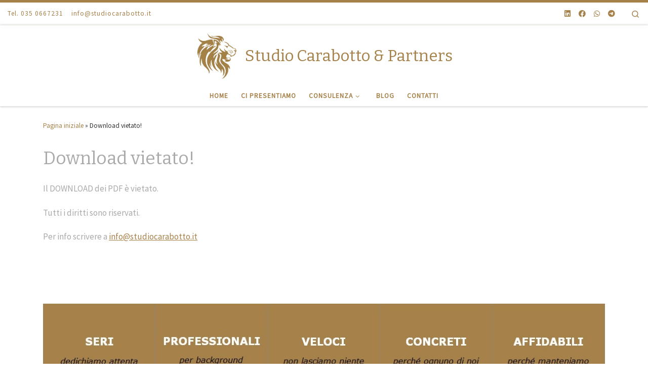

--- FILE ---
content_type: text/html; charset=UTF-8
request_url: https://www.studiocarabotto.it/download-vietato/
body_size: 12433
content:
<!DOCTYPE html>
<!--[if IE 7]>
<html class="ie ie7" lang="it-IT">
<![endif]-->
<!--[if IE 8]>
<html class="ie ie8" lang="it-IT">
<![endif]-->
<!--[if !(IE 7) | !(IE 8)  ]><!-->
<html lang="it-IT" class="no-js">
<!--<![endif]-->
<head>
<meta charset="UTF-8" />
<meta http-equiv="X-UA-Compatible" content="IE=EDGE" />
<meta name="viewport" content="width=device-width, initial-scale=1.0" />
<link rel="profile"  href="https://gmpg.org/xfn/11" />
<link rel="pingback" href="https://www.studiocarabotto.it/xmlrpc.php" />
<script>(function(html){html.className = html.className.replace(/\bno-js\b/,'js')})(document.documentElement);</script>
<meta name='robots' content='index, follow, max-image-preview:large, max-snippet:-1, max-video-preview:-1' />
<style>img:is([sizes="auto" i], [sizes^="auto," i]) { contain-intrinsic-size: 3000px 1500px }</style>
<!-- This site is optimized with the Yoast SEO plugin v25.2 - https://yoast.com/wordpress/plugins/seo/ -->
<title>Download vietato! - Studio Carabotto &amp; Partners</title>
<link rel="canonical" href="https://www.studiocarabotto.it/download-vietato/" />
<meta property="og:locale" content="it_IT" />
<meta property="og:type" content="article" />
<meta property="og:title" content="Download vietato! - Studio Carabotto &amp; Partners" />
<meta property="og:description" content="Il DOWNLOAD dei PDF è vietato. Tutti i diritti sono riservati. Per info scrivere a info@studiocarabotto.it" />
<meta property="og:url" content="https://www.studiocarabotto.it/download-vietato/" />
<meta property="og:site_name" content="Studio Carabotto &amp; Partners" />
<meta property="article:modified_time" content="2023-09-09T13:58:34+00:00" />
<meta name="twitter:card" content="summary_large_image" />
<script type="application/ld+json" class="yoast-schema-graph">{"@context":"https://schema.org","@graph":[{"@type":"WebPage","@id":"https://www.studiocarabotto.it/download-vietato/","url":"https://www.studiocarabotto.it/download-vietato/","name":"Download vietato! - Studio Carabotto & Partners","isPartOf":{"@id":"https://www.studiocarabotto.it/#website"},"datePublished":"2023-09-09T13:51:52+00:00","dateModified":"2023-09-09T13:58:34+00:00","breadcrumb":{"@id":"https://www.studiocarabotto.it/download-vietato/#breadcrumb"},"inLanguage":"it-IT","potentialAction":[{"@type":"ReadAction","target":["https://www.studiocarabotto.it/download-vietato/"]}]},{"@type":"BreadcrumbList","@id":"https://www.studiocarabotto.it/download-vietato/#breadcrumb","itemListElement":[{"@type":"ListItem","position":1,"name":"Home","item":"https://www.studiocarabotto.it/"},{"@type":"ListItem","position":2,"name":"Download vietato!"}]},{"@type":"WebSite","@id":"https://www.studiocarabotto.it/#website","url":"https://www.studiocarabotto.it/","name":"Studio Carabotto & Partners","description":"","publisher":{"@id":"https://www.studiocarabotto.it/#organization"},"potentialAction":[{"@type":"SearchAction","target":{"@type":"EntryPoint","urlTemplate":"https://www.studiocarabotto.it/?s={search_term_string}"},"query-input":{"@type":"PropertyValueSpecification","valueRequired":true,"valueName":"search_term_string"}}],"inLanguage":"it-IT"},{"@type":"Organization","@id":"https://www.studiocarabotto.it/#organization","name":"Studio Carabotto & Partners","url":"https://www.studiocarabotto.it/","logo":{"@type":"ImageObject","inLanguage":"it-IT","@id":"https://www.studiocarabotto.it/#/schema/logo/image/","url":"https://www.studiocarabotto.it/wp-content/uploads/2023/08/Linkedin-page.jpg","contentUrl":"https://www.studiocarabotto.it/wp-content/uploads/2023/08/Linkedin-page.jpg","width":503,"height":514,"caption":"Studio Carabotto & Partners"},"image":{"@id":"https://www.studiocarabotto.it/#/schema/logo/image/"}}]}</script>
<!-- / Yoast SEO plugin. -->
<link rel='dns-prefetch' href='//use.fontawesome.com' />
<link rel="alternate" type="application/rss+xml" title="Studio Carabotto &amp; Partners &raquo; Feed" href="https://www.studiocarabotto.it/feed/" />
<link rel="alternate" type="application/rss+xml" title="Studio Carabotto &amp; Partners &raquo; Feed dei commenti" href="https://www.studiocarabotto.it/comments/feed/" />
<script>
window._wpemojiSettings = {"baseUrl":"https:\/\/s.w.org\/images\/core\/emoji\/15.1.0\/72x72\/","ext":".png","svgUrl":"https:\/\/s.w.org\/images\/core\/emoji\/15.1.0\/svg\/","svgExt":".svg","source":{"concatemoji":"https:\/\/www.studiocarabotto.it\/wp-includes\/js\/wp-emoji-release.min.js?ver=6.8.1"}};
/*! This file is auto-generated */
!function(i,n){var o,s,e;function c(e){try{var t={supportTests:e,timestamp:(new Date).valueOf()};sessionStorage.setItem(o,JSON.stringify(t))}catch(e){}}function p(e,t,n){e.clearRect(0,0,e.canvas.width,e.canvas.height),e.fillText(t,0,0);var t=new Uint32Array(e.getImageData(0,0,e.canvas.width,e.canvas.height).data),r=(e.clearRect(0,0,e.canvas.width,e.canvas.height),e.fillText(n,0,0),new Uint32Array(e.getImageData(0,0,e.canvas.width,e.canvas.height).data));return t.every(function(e,t){return e===r[t]})}function u(e,t,n){switch(t){case"flag":return n(e,"\ud83c\udff3\ufe0f\u200d\u26a7\ufe0f","\ud83c\udff3\ufe0f\u200b\u26a7\ufe0f")?!1:!n(e,"\ud83c\uddfa\ud83c\uddf3","\ud83c\uddfa\u200b\ud83c\uddf3")&&!n(e,"\ud83c\udff4\udb40\udc67\udb40\udc62\udb40\udc65\udb40\udc6e\udb40\udc67\udb40\udc7f","\ud83c\udff4\u200b\udb40\udc67\u200b\udb40\udc62\u200b\udb40\udc65\u200b\udb40\udc6e\u200b\udb40\udc67\u200b\udb40\udc7f");case"emoji":return!n(e,"\ud83d\udc26\u200d\ud83d\udd25","\ud83d\udc26\u200b\ud83d\udd25")}return!1}function f(e,t,n){var r="undefined"!=typeof WorkerGlobalScope&&self instanceof WorkerGlobalScope?new OffscreenCanvas(300,150):i.createElement("canvas"),a=r.getContext("2d",{willReadFrequently:!0}),o=(a.textBaseline="top",a.font="600 32px Arial",{});return e.forEach(function(e){o[e]=t(a,e,n)}),o}function t(e){var t=i.createElement("script");t.src=e,t.defer=!0,i.head.appendChild(t)}"undefined"!=typeof Promise&&(o="wpEmojiSettingsSupports",s=["flag","emoji"],n.supports={everything:!0,everythingExceptFlag:!0},e=new Promise(function(e){i.addEventListener("DOMContentLoaded",e,{once:!0})}),new Promise(function(t){var n=function(){try{var e=JSON.parse(sessionStorage.getItem(o));if("object"==typeof e&&"number"==typeof e.timestamp&&(new Date).valueOf()<e.timestamp+604800&&"object"==typeof e.supportTests)return e.supportTests}catch(e){}return null}();if(!n){if("undefined"!=typeof Worker&&"undefined"!=typeof OffscreenCanvas&&"undefined"!=typeof URL&&URL.createObjectURL&&"undefined"!=typeof Blob)try{var e="postMessage("+f.toString()+"("+[JSON.stringify(s),u.toString(),p.toString()].join(",")+"));",r=new Blob([e],{type:"text/javascript"}),a=new Worker(URL.createObjectURL(r),{name:"wpTestEmojiSupports"});return void(a.onmessage=function(e){c(n=e.data),a.terminate(),t(n)})}catch(e){}c(n=f(s,u,p))}t(n)}).then(function(e){for(var t in e)n.supports[t]=e[t],n.supports.everything=n.supports.everything&&n.supports[t],"flag"!==t&&(n.supports.everythingExceptFlag=n.supports.everythingExceptFlag&&n.supports[t]);n.supports.everythingExceptFlag=n.supports.everythingExceptFlag&&!n.supports.flag,n.DOMReady=!1,n.readyCallback=function(){n.DOMReady=!0}}).then(function(){return e}).then(function(){var e;n.supports.everything||(n.readyCallback(),(e=n.source||{}).concatemoji?t(e.concatemoji):e.wpemoji&&e.twemoji&&(t(e.twemoji),t(e.wpemoji)))}))}((window,document),window._wpemojiSettings);
</script>
<style id='wp-emoji-styles-inline-css'>
img.wp-smiley, img.emoji {
display: inline !important;
border: none !important;
box-shadow: none !important;
height: 1em !important;
width: 1em !important;
margin: 0 0.07em !important;
vertical-align: -0.1em !important;
background: none !important;
padding: 0 !important;
}
</style>
<link rel='stylesheet' id='wp-block-library-css' href='//www.studiocarabotto.it/wp-content/cache/wpfc-minified/77lfikjb/60mkz.css' media='all' />
<style id='classic-theme-styles-inline-css'>
/*! This file is auto-generated */
.wp-block-button__link{color:#fff;background-color:#32373c;border-radius:9999px;box-shadow:none;text-decoration:none;padding:calc(.667em + 2px) calc(1.333em + 2px);font-size:1.125em}.wp-block-file__button{background:#32373c;color:#fff;text-decoration:none}
</style>
<link rel='stylesheet' id='font-awesome-svg-styles-css' href='//www.studiocarabotto.it/wp-content/cache/wpfc-minified/k00dotr1/ddk59.css' media='all' />
<style id='font-awesome-svg-styles-inline-css'>
.wp-block-font-awesome-icon svg::before,
.wp-rich-text-font-awesome-icon svg::before {content: unset;}
</style>
<style id='global-styles-inline-css'>
:root{--wp--preset--aspect-ratio--square: 1;--wp--preset--aspect-ratio--4-3: 4/3;--wp--preset--aspect-ratio--3-4: 3/4;--wp--preset--aspect-ratio--3-2: 3/2;--wp--preset--aspect-ratio--2-3: 2/3;--wp--preset--aspect-ratio--16-9: 16/9;--wp--preset--aspect-ratio--9-16: 9/16;--wp--preset--color--black: #000000;--wp--preset--color--cyan-bluish-gray: #abb8c3;--wp--preset--color--white: #ffffff;--wp--preset--color--pale-pink: #f78da7;--wp--preset--color--vivid-red: #cf2e2e;--wp--preset--color--luminous-vivid-orange: #ff6900;--wp--preset--color--luminous-vivid-amber: #fcb900;--wp--preset--color--light-green-cyan: #7bdcb5;--wp--preset--color--vivid-green-cyan: #00d084;--wp--preset--color--pale-cyan-blue: #8ed1fc;--wp--preset--color--vivid-cyan-blue: #0693e3;--wp--preset--color--vivid-purple: #9b51e0;--wp--preset--gradient--vivid-cyan-blue-to-vivid-purple: linear-gradient(135deg,rgba(6,147,227,1) 0%,rgb(155,81,224) 100%);--wp--preset--gradient--light-green-cyan-to-vivid-green-cyan: linear-gradient(135deg,rgb(122,220,180) 0%,rgb(0,208,130) 100%);--wp--preset--gradient--luminous-vivid-amber-to-luminous-vivid-orange: linear-gradient(135deg,rgba(252,185,0,1) 0%,rgba(255,105,0,1) 100%);--wp--preset--gradient--luminous-vivid-orange-to-vivid-red: linear-gradient(135deg,rgba(255,105,0,1) 0%,rgb(207,46,46) 100%);--wp--preset--gradient--very-light-gray-to-cyan-bluish-gray: linear-gradient(135deg,rgb(238,238,238) 0%,rgb(169,184,195) 100%);--wp--preset--gradient--cool-to-warm-spectrum: linear-gradient(135deg,rgb(74,234,220) 0%,rgb(151,120,209) 20%,rgb(207,42,186) 40%,rgb(238,44,130) 60%,rgb(251,105,98) 80%,rgb(254,248,76) 100%);--wp--preset--gradient--blush-light-purple: linear-gradient(135deg,rgb(255,206,236) 0%,rgb(152,150,240) 100%);--wp--preset--gradient--blush-bordeaux: linear-gradient(135deg,rgb(254,205,165) 0%,rgb(254,45,45) 50%,rgb(107,0,62) 100%);--wp--preset--gradient--luminous-dusk: linear-gradient(135deg,rgb(255,203,112) 0%,rgb(199,81,192) 50%,rgb(65,88,208) 100%);--wp--preset--gradient--pale-ocean: linear-gradient(135deg,rgb(255,245,203) 0%,rgb(182,227,212) 50%,rgb(51,167,181) 100%);--wp--preset--gradient--electric-grass: linear-gradient(135deg,rgb(202,248,128) 0%,rgb(113,206,126) 100%);--wp--preset--gradient--midnight: linear-gradient(135deg,rgb(2,3,129) 0%,rgb(40,116,252) 100%);--wp--preset--font-size--small: 13px;--wp--preset--font-size--medium: 20px;--wp--preset--font-size--large: 36px;--wp--preset--font-size--x-large: 42px;--wp--preset--spacing--20: 0.44rem;--wp--preset--spacing--30: 0.67rem;--wp--preset--spacing--40: 1rem;--wp--preset--spacing--50: 1.5rem;--wp--preset--spacing--60: 2.25rem;--wp--preset--spacing--70: 3.38rem;--wp--preset--spacing--80: 5.06rem;--wp--preset--shadow--natural: 6px 6px 9px rgba(0, 0, 0, 0.2);--wp--preset--shadow--deep: 12px 12px 50px rgba(0, 0, 0, 0.4);--wp--preset--shadow--sharp: 6px 6px 0px rgba(0, 0, 0, 0.2);--wp--preset--shadow--outlined: 6px 6px 0px -3px rgba(255, 255, 255, 1), 6px 6px rgba(0, 0, 0, 1);--wp--preset--shadow--crisp: 6px 6px 0px rgba(0, 0, 0, 1);}:where(.is-layout-flex){gap: 0.5em;}:where(.is-layout-grid){gap: 0.5em;}body .is-layout-flex{display: flex;}.is-layout-flex{flex-wrap: wrap;align-items: center;}.is-layout-flex > :is(*, div){margin: 0;}body .is-layout-grid{display: grid;}.is-layout-grid > :is(*, div){margin: 0;}:where(.wp-block-columns.is-layout-flex){gap: 2em;}:where(.wp-block-columns.is-layout-grid){gap: 2em;}:where(.wp-block-post-template.is-layout-flex){gap: 1.25em;}:where(.wp-block-post-template.is-layout-grid){gap: 1.25em;}.has-black-color{color: var(--wp--preset--color--black) !important;}.has-cyan-bluish-gray-color{color: var(--wp--preset--color--cyan-bluish-gray) !important;}.has-white-color{color: var(--wp--preset--color--white) !important;}.has-pale-pink-color{color: var(--wp--preset--color--pale-pink) !important;}.has-vivid-red-color{color: var(--wp--preset--color--vivid-red) !important;}.has-luminous-vivid-orange-color{color: var(--wp--preset--color--luminous-vivid-orange) !important;}.has-luminous-vivid-amber-color{color: var(--wp--preset--color--luminous-vivid-amber) !important;}.has-light-green-cyan-color{color: var(--wp--preset--color--light-green-cyan) !important;}.has-vivid-green-cyan-color{color: var(--wp--preset--color--vivid-green-cyan) !important;}.has-pale-cyan-blue-color{color: var(--wp--preset--color--pale-cyan-blue) !important;}.has-vivid-cyan-blue-color{color: var(--wp--preset--color--vivid-cyan-blue) !important;}.has-vivid-purple-color{color: var(--wp--preset--color--vivid-purple) !important;}.has-black-background-color{background-color: var(--wp--preset--color--black) !important;}.has-cyan-bluish-gray-background-color{background-color: var(--wp--preset--color--cyan-bluish-gray) !important;}.has-white-background-color{background-color: var(--wp--preset--color--white) !important;}.has-pale-pink-background-color{background-color: var(--wp--preset--color--pale-pink) !important;}.has-vivid-red-background-color{background-color: var(--wp--preset--color--vivid-red) !important;}.has-luminous-vivid-orange-background-color{background-color: var(--wp--preset--color--luminous-vivid-orange) !important;}.has-luminous-vivid-amber-background-color{background-color: var(--wp--preset--color--luminous-vivid-amber) !important;}.has-light-green-cyan-background-color{background-color: var(--wp--preset--color--light-green-cyan) !important;}.has-vivid-green-cyan-background-color{background-color: var(--wp--preset--color--vivid-green-cyan) !important;}.has-pale-cyan-blue-background-color{background-color: var(--wp--preset--color--pale-cyan-blue) !important;}.has-vivid-cyan-blue-background-color{background-color: var(--wp--preset--color--vivid-cyan-blue) !important;}.has-vivid-purple-background-color{background-color: var(--wp--preset--color--vivid-purple) !important;}.has-black-border-color{border-color: var(--wp--preset--color--black) !important;}.has-cyan-bluish-gray-border-color{border-color: var(--wp--preset--color--cyan-bluish-gray) !important;}.has-white-border-color{border-color: var(--wp--preset--color--white) !important;}.has-pale-pink-border-color{border-color: var(--wp--preset--color--pale-pink) !important;}.has-vivid-red-border-color{border-color: var(--wp--preset--color--vivid-red) !important;}.has-luminous-vivid-orange-border-color{border-color: var(--wp--preset--color--luminous-vivid-orange) !important;}.has-luminous-vivid-amber-border-color{border-color: var(--wp--preset--color--luminous-vivid-amber) !important;}.has-light-green-cyan-border-color{border-color: var(--wp--preset--color--light-green-cyan) !important;}.has-vivid-green-cyan-border-color{border-color: var(--wp--preset--color--vivid-green-cyan) !important;}.has-pale-cyan-blue-border-color{border-color: var(--wp--preset--color--pale-cyan-blue) !important;}.has-vivid-cyan-blue-border-color{border-color: var(--wp--preset--color--vivid-cyan-blue) !important;}.has-vivid-purple-border-color{border-color: var(--wp--preset--color--vivid-purple) !important;}.has-vivid-cyan-blue-to-vivid-purple-gradient-background{background: var(--wp--preset--gradient--vivid-cyan-blue-to-vivid-purple) !important;}.has-light-green-cyan-to-vivid-green-cyan-gradient-background{background: var(--wp--preset--gradient--light-green-cyan-to-vivid-green-cyan) !important;}.has-luminous-vivid-amber-to-luminous-vivid-orange-gradient-background{background: var(--wp--preset--gradient--luminous-vivid-amber-to-luminous-vivid-orange) !important;}.has-luminous-vivid-orange-to-vivid-red-gradient-background{background: var(--wp--preset--gradient--luminous-vivid-orange-to-vivid-red) !important;}.has-very-light-gray-to-cyan-bluish-gray-gradient-background{background: var(--wp--preset--gradient--very-light-gray-to-cyan-bluish-gray) !important;}.has-cool-to-warm-spectrum-gradient-background{background: var(--wp--preset--gradient--cool-to-warm-spectrum) !important;}.has-blush-light-purple-gradient-background{background: var(--wp--preset--gradient--blush-light-purple) !important;}.has-blush-bordeaux-gradient-background{background: var(--wp--preset--gradient--blush-bordeaux) !important;}.has-luminous-dusk-gradient-background{background: var(--wp--preset--gradient--luminous-dusk) !important;}.has-pale-ocean-gradient-background{background: var(--wp--preset--gradient--pale-ocean) !important;}.has-electric-grass-gradient-background{background: var(--wp--preset--gradient--electric-grass) !important;}.has-midnight-gradient-background{background: var(--wp--preset--gradient--midnight) !important;}.has-small-font-size{font-size: var(--wp--preset--font-size--small) !important;}.has-medium-font-size{font-size: var(--wp--preset--font-size--medium) !important;}.has-large-font-size{font-size: var(--wp--preset--font-size--large) !important;}.has-x-large-font-size{font-size: var(--wp--preset--font-size--x-large) !important;}
:where(.wp-block-post-template.is-layout-flex){gap: 1.25em;}:where(.wp-block-post-template.is-layout-grid){gap: 1.25em;}
:where(.wp-block-columns.is-layout-flex){gap: 2em;}:where(.wp-block-columns.is-layout-grid){gap: 2em;}
:root :where(.wp-block-pullquote){font-size: 1.5em;line-height: 1.6;}
</style>
<link rel='stylesheet' id='protect-link-css-css' href='//www.studiocarabotto.it/wp-content/cache/wpfc-minified/fp4c2x4t/60mkz.css' media='all' />
<link rel='stylesheet' id='customizr-main-css' href='//www.studiocarabotto.it/wp-content/cache/wpfc-minified/qudbxi0t/60mkz.css' media='all' />
<style id='customizr-main-inline-css'>
::-moz-selection{background-color:#a6814a}::selection{background-color:#a6814a}a,.btn-skin:active,.btn-skin:focus,.btn-skin:hover,.btn-skin.inverted,.grid-container__classic .post-type__icon,.post-type__icon:hover .icn-format,.grid-container__classic .post-type__icon:hover .icn-format,[class*='grid-container__'] .entry-title a.czr-title:hover,input[type=checkbox]:checked::before{color:#a6814a}.czr-css-loader > div ,.btn-skin,.btn-skin:active,.btn-skin:focus,.btn-skin:hover,.btn-skin-h-dark,.btn-skin-h-dark.inverted:active,.btn-skin-h-dark.inverted:focus,.btn-skin-h-dark.inverted:hover{border-color:#a6814a}.tc-header.border-top{border-top-color:#a6814a}[class*='grid-container__'] .entry-title a:hover::after,.grid-container__classic .post-type__icon,.btn-skin,.btn-skin.inverted:active,.btn-skin.inverted:focus,.btn-skin.inverted:hover,.btn-skin-h-dark,.btn-skin-h-dark.inverted:active,.btn-skin-h-dark.inverted:focus,.btn-skin-h-dark.inverted:hover,.sidebar .widget-title::after,input[type=radio]:checked::before{background-color:#a6814a}.btn-skin-light:active,.btn-skin-light:focus,.btn-skin-light:hover,.btn-skin-light.inverted{color:#c3a679}input:not([type='submit']):not([type='button']):not([type='number']):not([type='checkbox']):not([type='radio']):focus,textarea:focus,.btn-skin-light,.btn-skin-light.inverted,.btn-skin-light:active,.btn-skin-light:focus,.btn-skin-light:hover,.btn-skin-light.inverted:active,.btn-skin-light.inverted:focus,.btn-skin-light.inverted:hover{border-color:#c3a679}.btn-skin-light,.btn-skin-light.inverted:active,.btn-skin-light.inverted:focus,.btn-skin-light.inverted:hover{background-color:#c3a679}.btn-skin-lightest:active,.btn-skin-lightest:focus,.btn-skin-lightest:hover,.btn-skin-lightest.inverted{color:#cbb18b}.btn-skin-lightest,.btn-skin-lightest.inverted,.btn-skin-lightest:active,.btn-skin-lightest:focus,.btn-skin-lightest:hover,.btn-skin-lightest.inverted:active,.btn-skin-lightest.inverted:focus,.btn-skin-lightest.inverted:hover{border-color:#cbb18b}.btn-skin-lightest,.btn-skin-lightest.inverted:active,.btn-skin-lightest.inverted:focus,.btn-skin-lightest.inverted:hover{background-color:#cbb18b}.pagination,a:hover,a:focus,a:active,.btn-skin-dark:active,.btn-skin-dark:focus,.btn-skin-dark:hover,.btn-skin-dark.inverted,.btn-skin-dark-oh:active,.btn-skin-dark-oh:focus,.btn-skin-dark-oh:hover,.post-info a:not(.btn):hover,.grid-container__classic .post-type__icon .icn-format,[class*='grid-container__'] .hover .entry-title a,.widget-area a:not(.btn):hover,a.czr-format-link:hover,.format-link.hover a.czr-format-link,button[type=submit]:hover,button[type=submit]:active,button[type=submit]:focus,input[type=submit]:hover,input[type=submit]:active,input[type=submit]:focus,.tabs .nav-link:hover,.tabs .nav-link.active,.tabs .nav-link.active:hover,.tabs .nav-link.active:focus{color:#7c6037}.grid-container__classic.tc-grid-border .grid__item,.btn-skin-dark,.btn-skin-dark.inverted,button[type=submit],input[type=submit],.btn-skin-dark:active,.btn-skin-dark:focus,.btn-skin-dark:hover,.btn-skin-dark.inverted:active,.btn-skin-dark.inverted:focus,.btn-skin-dark.inverted:hover,.btn-skin-h-dark:active,.btn-skin-h-dark:focus,.btn-skin-h-dark:hover,.btn-skin-h-dark.inverted,.btn-skin-h-dark.inverted,.btn-skin-h-dark.inverted,.btn-skin-dark-oh:active,.btn-skin-dark-oh:focus,.btn-skin-dark-oh:hover,.btn-skin-dark-oh.inverted:active,.btn-skin-dark-oh.inverted:focus,.btn-skin-dark-oh.inverted:hover,button[type=submit]:hover,button[type=submit]:active,button[type=submit]:focus,input[type=submit]:hover,input[type=submit]:active,input[type=submit]:focus{border-color:#7c6037}.btn-skin-dark,.btn-skin-dark.inverted:active,.btn-skin-dark.inverted:focus,.btn-skin-dark.inverted:hover,.btn-skin-h-dark:active,.btn-skin-h-dark:focus,.btn-skin-h-dark:hover,.btn-skin-h-dark.inverted,.btn-skin-h-dark.inverted,.btn-skin-h-dark.inverted,.btn-skin-dark-oh.inverted:active,.btn-skin-dark-oh.inverted:focus,.btn-skin-dark-oh.inverted:hover,.grid-container__classic .post-type__icon:hover,button[type=submit],input[type=submit],.czr-link-hover-underline .widgets-list-layout-links a:not(.btn)::before,.czr-link-hover-underline .widget_archive a:not(.btn)::before,.czr-link-hover-underline .widget_nav_menu a:not(.btn)::before,.czr-link-hover-underline .widget_rss ul a:not(.btn)::before,.czr-link-hover-underline .widget_recent_entries a:not(.btn)::before,.czr-link-hover-underline .widget_categories a:not(.btn)::before,.czr-link-hover-underline .widget_meta a:not(.btn)::before,.czr-link-hover-underline .widget_recent_comments a:not(.btn)::before,.czr-link-hover-underline .widget_pages a:not(.btn)::before,.czr-link-hover-underline .widget_calendar a:not(.btn)::before,[class*='grid-container__'] .hover .entry-title a::after,a.czr-format-link::before,.comment-author a::before,.comment-link::before,.tabs .nav-link.active::before{background-color:#7c6037}.btn-skin-dark-shaded:active,.btn-skin-dark-shaded:focus,.btn-skin-dark-shaded:hover,.btn-skin-dark-shaded.inverted{background-color:rgba(124,96,55,0.2)}.btn-skin-dark-shaded,.btn-skin-dark-shaded.inverted:active,.btn-skin-dark-shaded.inverted:focus,.btn-skin-dark-shaded.inverted:hover{background-color:rgba(124,96,55,0.8)}.tc-header,#tc-sn .tc-sn-inner,.czr-overlay,.add-menu-button,.tc-header .socials a,.tc-header .socials a:focus,.tc-header .socials a:active,.nav__utils,.nav__utils a,.nav__utils a:focus,.nav__utils a:active,.header-contact__info a,.header-contact__info a:focus,.header-contact__info a:active,.czr-overlay a:hover,.dropdown-menu,.tc-header .navbar-brand-sitename,[class*=nav__menu] .nav__link,[class*=nav__menu] .nav__link-wrapper .caret__dropdown-toggler,[class*=nav__menu] .dropdown-menu .nav__link,[class*=nav__menu] .dropdown-item .nav__link:hover,.tc-header form.czr-form label,.czr-overlay form.czr-form label,.tc-header .czr-form input:not([type='submit']):not([type='button']):not([type='number']):not([type='checkbox']):not([type='radio']),.tc-header .czr-form textarea,.tc-header .czr-form .form-control,.czr-overlay .czr-form input:not([type='submit']):not([type='button']):not([type='number']):not([type='checkbox']):not([type='radio']),.czr-overlay .czr-form textarea,.czr-overlay .czr-form .form-control,.tc-header h1,.tc-header h2,.tc-header h3,.tc-header h4,.tc-header h5,.tc-header h6{color:#a6814a}.tc-header .czr-form input:not([type='submit']):not([type='button']):not([type='number']):not([type='checkbox']):not([type='radio']),.tc-header .czr-form textarea,.tc-header .czr-form .form-control,.czr-overlay .czr-form input:not([type='submit']):not([type='button']):not([type='number']):not([type='checkbox']):not([type='radio']),.czr-overlay .czr-form textarea,.czr-overlay .czr-form .form-control{border-color:#a6814a}.ham__toggler-span-wrapper .line,[class*=nav__menu] .nav__title::before{background-color:#a6814a}.header-tagline,[class*=nav__menu] .nav__link:hover,[class*=nav__menu] .nav__link-wrapper .caret__dropdown-toggler:hover,[class*=nav__menu] .show:not(.dropdown-item) > .nav__link,[class*=nav__menu] .show:not(.dropdown-item) > .nav__link-wrapper .nav__link,.czr-highlight-contextual-menu-items [class*=nav__menu] li:not(.dropdown-item).current-active > .nav__link,.czr-highlight-contextual-menu-items [class*=nav__menu] li:not(.dropdown-item).current-active > .nav__link-wrapper .nav__link,.czr-highlight-contextual-menu-items [class*=nav__menu] .current-menu-item > .nav__link,.czr-highlight-contextual-menu-items [class*=nav__menu] .current-menu-item > .nav__link-wrapper .nav__link,[class*=nav__menu] .dropdown-item .nav__link,.czr-overlay a,.tc-header .socials a:hover,.nav__utils a:hover,.czr-highlight-contextual-menu-items .nav__utils a.current-active,.header-contact__info a:hover,.tc-header .czr-form .form-group.in-focus label,.czr-overlay .czr-form .form-group.in-focus label{color:rgba(166,129,74,0.7)}.nav__utils .ham-toggler-menu.czr-collapsed:hover .line{background-color:rgba(166,129,74,0.7)}.topbar-navbar__wrapper,.dropdown-item:not(:last-of-type){border-color:rgba(166,129,74,0.09)}.tc-header{border-bottom-color:rgba(166,129,74,0.09)}#tc-sn{outline-color:rgba(166,129,74,0.09)}.mobile-nav__container,.header-search__container,.mobile-nav__nav,.vertical-nav > li:not(:last-of-type){border-color:rgba(166,129,74,0.075)}.tc-header,#tc-sn .tc-sn-inner,.dropdown-menu,.dropdown-item:active,.dropdown-item:focus,.dropdown-item:hover{background-color:#ffffff}.sticky-transparent.is-sticky .mobile-sticky,.sticky-transparent.is-sticky .desktop-sticky,.sticky-transparent.is-sticky .mobile-nav__nav,.header-transparent:not(.is-sticky) .mobile-nav__nav,.header-transparent:not(.is-sticky) .dropdown-menu{background-color:rgba(255,255,255,0.9)}.czr-overlay{background-color:rgba(255,255,255,0.98)}.dropdown-item:before,.vertical-nav .caret__dropdown-toggler{background-color:rgba(0,0,0,0.045)}.navbar-brand,.header-tagline,h1,h2,h3,.tc-dropcap { font-family : 'Bitter';font-weight : 400; }
body { font-family : 'Source Sans Pro'; }
body {
font-size : 0.88rem;
line-height : 1.5em;
}
.tc-header.border-top { border-top-width: 5px; border-top-style: solid }
#czr-push-footer { display: none; visibility: hidden; }
.czr-sticky-footer #czr-push-footer.sticky-footer-enabled { display: block; }
</style>
<link rel='stylesheet' id='font-awesome-official-css' href='https://use.fontawesome.com/releases/v6.4.2/css/all.css' media='all' integrity="sha384-blOohCVdhjmtROpu8+CfTnUWham9nkX7P7OZQMst+RUnhtoY/9qemFAkIKOYxDI3" crossorigin="anonymous" />
<style id='akismet-widget-style-inline-css'>
.a-stats {
--akismet-color-mid-green: #357b49;
--akismet-color-white: #fff;
--akismet-color-light-grey: #f6f7f7;
max-width: 350px;
width: auto;
}
.a-stats * {
all: unset;
box-sizing: border-box;
}
.a-stats strong {
font-weight: 600;
}
.a-stats a.a-stats__link,
.a-stats a.a-stats__link:visited,
.a-stats a.a-stats__link:active {
background: var(--akismet-color-mid-green);
border: none;
box-shadow: none;
border-radius: 8px;
color: var(--akismet-color-white);
cursor: pointer;
display: block;
font-family: -apple-system, BlinkMacSystemFont, 'Segoe UI', 'Roboto', 'Oxygen-Sans', 'Ubuntu', 'Cantarell', 'Helvetica Neue', sans-serif;
font-weight: 500;
padding: 12px;
text-align: center;
text-decoration: none;
transition: all 0.2s ease;
}
/* Extra specificity to deal with TwentyTwentyOne focus style */
.widget .a-stats a.a-stats__link:focus {
background: var(--akismet-color-mid-green);
color: var(--akismet-color-white);
text-decoration: none;
}
.a-stats a.a-stats__link:hover {
filter: brightness(110%);
box-shadow: 0 4px 12px rgba(0, 0, 0, 0.06), 0 0 2px rgba(0, 0, 0, 0.16);
}
.a-stats .count {
color: var(--akismet-color-white);
display: block;
font-size: 1.5em;
line-height: 1.4;
padding: 0 13px;
white-space: nowrap;
}
</style>
<link rel='stylesheet' id='font-awesome-official-v4shim-css' href='https://use.fontawesome.com/releases/v6.4.2/css/v4-shims.css' media='all' integrity="sha384-IqMDcR2qh8kGcGdRrxwop5R2GiUY5h8aDR/LhYxPYiXh3sAAGGDkFvFqWgFvTsTd" crossorigin="anonymous" />
<script src="https://www.studiocarabotto.it/wp-includes/js/jquery/jquery.min.js?ver=3.7.1" id="jquery-core-js"></script>
<script src="https://www.studiocarabotto.it/wp-includes/js/jquery/jquery-migrate.min.js?ver=3.4.1" id="jquery-migrate-js"></script>
<script src="https://www.studiocarabotto.it/wp-content/themes/customizr/assets/front/js/libs/modernizr.min.js?ver=4.4.24" id="modernizr-js"></script>
<script src="https://www.studiocarabotto.it/wp-includes/js/underscore.min.js?ver=1.13.7" id="underscore-js"></script>
<script id="tc-scripts-js-extra">
var CZRParams = {"assetsPath":"https:\/\/www.studiocarabotto.it\/wp-content\/themes\/customizr\/assets\/front\/","mainScriptUrl":"https:\/\/www.studiocarabotto.it\/wp-content\/themes\/customizr\/assets\/front\/js\/tc-scripts.min.js?4.4.24","deferFontAwesome":"1","fontAwesomeUrl":"https:\/\/www.studiocarabotto.it\/wp-content\/themes\/customizr\/assets\/shared\/fonts\/fa\/css\/fontawesome-all.min.css?4.4.24","_disabled":[],"centerSliderImg":"1","isLightBoxEnabled":"1","SmoothScroll":{"Enabled":true,"Options":{"touchpadSupport":false}},"isAnchorScrollEnabled":"","anchorSmoothScrollExclude":{"simple":["[class*=edd]",".carousel-control","[data-toggle=\"modal\"]","[data-toggle=\"dropdown\"]","[data-toggle=\"czr-dropdown\"]","[data-toggle=\"tooltip\"]","[data-toggle=\"popover\"]","[data-toggle=\"collapse\"]","[data-toggle=\"czr-collapse\"]","[data-toggle=\"tab\"]","[data-toggle=\"pill\"]","[data-toggle=\"czr-pill\"]","[class*=upme]","[class*=um-]"],"deep":{"classes":[],"ids":[]}},"timerOnScrollAllBrowsers":"1","centerAllImg":"1","HasComments":"","LoadModernizr":"1","stickyHeader":"","extLinksStyle":"","extLinksTargetExt":"","extLinksSkipSelectors":{"classes":["btn","button"],"ids":[]},"dropcapEnabled":"","dropcapWhere":{"post":"","page":""},"dropcapMinWords":"","dropcapSkipSelectors":{"tags":["IMG","IFRAME","H1","H2","H3","H4","H5","H6","BLOCKQUOTE","UL","OL"],"classes":["btn"],"id":[]},"imgSmartLoadEnabled":"1","imgSmartLoadOpts":{"parentSelectors":["[class*=grid-container], .article-container",".__before_main_wrapper",".widget-front",".post-related-articles",".tc-singular-thumbnail-wrapper",".sek-module-inner"],"opts":{"excludeImg":[".tc-holder-img"]}},"imgSmartLoadsForSliders":"1","pluginCompats":[],"isWPMobile":"","menuStickyUserSettings":{"desktop":"stick_up","mobile":"stick_up"},"adminAjaxUrl":"https:\/\/www.studiocarabotto.it\/wp-admin\/admin-ajax.php","ajaxUrl":"https:\/\/www.studiocarabotto.it\/?czrajax=1","frontNonce":{"id":"CZRFrontNonce","handle":"9811dabcd9"},"isDevMode":"","isModernStyle":"1","i18n":{"Permanently dismiss":"Ignora in modo permanente"},"frontNotifications":{"welcome":{"enabled":false,"content":"","dismissAction":"dismiss_welcome_note_front"}},"preloadGfonts":"1","googleFonts":"Bitter:400%7CSource+Sans+Pro","version":"4.4.24"};
</script>
<script src="https://www.studiocarabotto.it/wp-content/themes/customizr/assets/front/js/tc-scripts.min.js?ver=4.4.24" id="tc-scripts-js" defer></script>
<link rel="https://api.w.org/" href="https://www.studiocarabotto.it/wp-json/" /><link rel="alternate" title="JSON" type="application/json" href="https://www.studiocarabotto.it/wp-json/wp/v2/pages/276" /><link rel="EditURI" type="application/rsd+xml" title="RSD" href="https://www.studiocarabotto.it/xmlrpc.php?rsd" />
<meta name="generator" content="WordPress 6.8.1" />
<link rel='shortlink' href='https://www.studiocarabotto.it/?p=276' />
<link rel="alternate" title="oEmbed (JSON)" type="application/json+oembed" href="https://www.studiocarabotto.it/wp-json/oembed/1.0/embed?url=https%3A%2F%2Fwww.studiocarabotto.it%2Fdownload-vietato%2F" />
<link rel="alternate" title="oEmbed (XML)" type="text/xml+oembed" href="https://www.studiocarabotto.it/wp-json/oembed/1.0/embed?url=https%3A%2F%2Fwww.studiocarabotto.it%2Fdownload-vietato%2F&#038;format=xml" />
<meta charset="utf-8">
<meta name="author" content="gestione">
<meta name="classification" content="Blog, I nostri successi, Le sentenze">
<meta name="copyright" content="Copyright Studio Carabotto & Partners - All rights Reserved.">
<meta name="designer" content="nikeo">
<meta name="distribution" content="Global">
<meta name="language" content="it-IT">
<meta name="publisher" content="Studio Carabotto & Partners">
<meta name="rating" content="General">
<meta name="resource-type" content="Document">
<meta name="revisit-after" content="3">
<meta name="subject" content="Blog, I nostri successi, Le sentenze">
<meta name="template" content="Customizr">
<meta name="robots" content="index,follow">
<meta name="example" content="custom: 2023-09-09">
<script type="text/javascript">
jQuery(function($){
$('.protect_contents-overlay').css('background-color', '#a6814a');
});
</script>
<script type="text/javascript">
jQuery(function($){
$('img').attr('onmousedown', 'return false');
$('img').attr('onselectstart','return false');
$(document).on('contextmenu',function(e){
// ブラウザ全体を暗くする
$('.protect_contents-overlay, .protect_alert').fadeIn();
$('.protect_contents-overlay, .protect_alert').click(function(){	
// ブラウザ全体を明るくする
$('.protect_contents-overlay, .protect_alert').fadeOut();
});
return false;
});
});
</script>
<style>
@media print {
body * { display: none !important;}
body:after {
content: "You cannot print preview this page"; }
}
</style>
<meta name="google-site-verification" content="Rp2TtZqg4fzW6d5MayjDlCIngrkaxx-hH6H2jvywAvQ" />              <link rel="preload" as="font" type="font/woff2" href="https://www.studiocarabotto.it/wp-content/themes/customizr/assets/shared/fonts/customizr/customizr.woff2?128396981" crossorigin="anonymous"/>
<link rel="icon" href="https://www.studiocarabotto.it/wp-content/uploads/2023/08/cropped-Linkedin-page-32x32.jpg" sizes="32x32" />
<link rel="icon" href="https://www.studiocarabotto.it/wp-content/uploads/2023/08/cropped-Linkedin-page-192x192.jpg" sizes="192x192" />
<link rel="apple-touch-icon" href="https://www.studiocarabotto.it/wp-content/uploads/2023/08/cropped-Linkedin-page-180x180.jpg" />
<meta name="msapplication-TileImage" content="https://www.studiocarabotto.it/wp-content/uploads/2023/08/cropped-Linkedin-page-270x270.jpg" />
<style id="wp-custom-css">
p {
color: #aaaaaa;
}
h1 {
color: #aaaaaa
}
h2
{
color: #aaaaaa
}
h3 {
color: #aaaaaa
}
h4 {
color: #aaaaaa
}
li {
color: #aaaaaa
}
</style>
</head>
<body class="wp-singular page-template-default page page-id-276 wp-custom-logo wp-embed-responsive wp-theme-customizr czr-link-hover-underline header-skin-custom footer-skin-dark czr-no-sidebar tc-center-images czr-full-layout customizr-4-4-24 czr-sticky-footer">
<a class="screen-reader-text skip-link" href="#content">Passa al contenuto</a>
<div id="tc-page-wrap" class="">
<header class="tpnav-header__header tc-header logo_centered sticky-brand-shrink-on sticky-transparent border-top czr-submenu-fade czr-submenu-move czr-highlight-contextual-menu-items" >
<div class="topbar-navbar__wrapper " >
<div class="container-fluid">
<div class="row flex-row flex-lg-nowrap justify-content-start justify-content-lg-end align-items-center topbar-navbar__row">
<div class="topbar-nav__container col col-auto d-none d-lg-flex">
<nav id="topbar-nav" class="topbar-nav__nav">
<div class="nav__menu-wrapper topbar-nav__menu-wrapper czr-open-on-hover" >
<ul id="topbar-menu" class="topbar-nav__menu regular-nav nav__menu nav"><li id="menu-item-79" class="menu-item menu-item-type-custom menu-item-object-custom menu-item-79"><a href="https://www.studiocarabotto.it/contatti/" class="nav__link"><span class="nav__title">Tel. 035 0667231</span></a></li>
<li id="menu-item-85" class="menu-item menu-item-type-custom menu-item-object-custom menu-item-85"><a href="mailto:info@studiocarabotto.it" class="nav__link"><span class="nav__title">info@studiocarabotto.it</span></a></li>
</ul></div>          </nav>
</div>
<div class="topbar-nav__socials social-links col col-auto d-none d-lg-block">
<ul class="socials " >
<li ><a rel="nofollow noopener noreferrer" class="social-icon icon-linkedin"  title="Seguici su Linkedin" aria-label="Seguici su Linkedin" href="https://www.linkedin.com/company/studio-carabotto-partners/"  target="_blank" ><i class="fab fa-linkedin"></i></a></li> <li ><a rel="nofollow noopener noreferrer" class="social-icon icon-facebook"  title="Seguici su Facebook" aria-label="Seguici su Facebook" href="https://www.facebook.com/profile.php?id=100083559813107"  target="_blank" ><i class="fab fa-facebook"></i></a></li> <li ><a rel="nofollow noopener noreferrer" class="social-icon icon-whatsapp"  title="Invia un messaggio su Whatsapp" aria-label="Invia un messaggio su Whatsapp" href="https://wa.me/393453179609"  target="_blank" ><i class="fab fa-whatsapp"></i></a></li> <li ><a rel="nofollow noopener noreferrer" class="social-icon icon-telegram"  title="Invia un messaggio su Telegram" aria-label="Invia un messaggio su Telegram" href="http://t.me/CarabottoePartners"  target="_blank" ><i class="fab fa-telegram"></i></a></li></ul>
</div>
<div class="topbar-nav__utils nav__utils col-auto d-none d-lg-flex" >
<ul class="nav utils flex-row flex-nowrap regular-nav">
<li class="nav__search " >
<a href="#" class="search-toggle_btn icn-search czr-overlay-toggle_btn"  aria-expanded="false"><span class="sr-only">Search</span></a>
<div class="czr-search-expand">
<div class="czr-search-expand-inner"><div class="search-form__container " >
<form action="https://www.studiocarabotto.it/" method="get" class="czr-form search-form">
<div class="form-group czr-focus">
<label for="s-6842b8d5c3e1c" id="lsearch-6842b8d5c3e1c">
<span class="screen-reader-text">Cerca</span>
<input id="s-6842b8d5c3e1c" class="form-control czr-search-field" name="s" type="search" value="" aria-describedby="lsearch-6842b8d5c3e1c" placeholder="Cerca &hellip;">
</label>
<button type="submit" class="button"><i class="icn-search"></i><span class="screen-reader-text">Cerca &hellip;</span></button>
</div>
</form>
</div></div>
</div>
</li>
</ul>
</div>          </div>
</div>
</div>    <div class="primary-navbar__wrapper d-none d-lg-block has-horizontal-menu has-branding-aside desktop-sticky" >
<div class="container-fluid">
<div class="row align-items-center flex-row primary-navbar__row">
<div class="branding__container col col-auto" >
<div class="branding align-items-center flex-column ">
<div class="branding-row d-flex flex-row align-items-center">
<div class="navbar-brand col-auto " >
<a class="navbar-brand-sitelogo" href="https://www.studiocarabotto.it/"  aria-label="Studio Carabotto &#038; Partners | " >
<img src="https://www.studiocarabotto.it/wp-content/uploads/2023/08/Linkedin-page.jpg" alt="Pagina iniziale" class="" width="503" height="514" style="max-width:250px;max-height:100px" data-no-retina>  </a>
</div>
<div class="branding-aside col-auto flex-column d-flex">
<span class="navbar-brand col-auto " >
<a class="navbar-brand-sitename " href="https://www.studiocarabotto.it/">
<span>Studio Carabotto &#038; Partners</span>
</a>
</span>
</div>
</div>
</div>
</div>
<div class="primary-nav__container justify-content-lg-around col col-lg-auto flex-lg-column" >
<div class="primary-nav__wrapper flex-lg-row align-items-center justify-content-end">
<nav class="primary-nav__nav col" id="primary-nav">
<div class="nav__menu-wrapper primary-nav__menu-wrapper justify-content-end czr-open-on-hover" >
<ul id="main-menu" class="primary-nav__menu regular-nav nav__menu nav"><li id="menu-item-21" class="menu-item menu-item-type-post_type menu-item-object-page menu-item-home menu-item-21"><a href="https://www.studiocarabotto.it/" class="nav__link"><span class="nav__title">Home</span></a></li>
<li id="menu-item-124" class="menu-item menu-item-type-post_type menu-item-object-page menu-item-124"><a href="https://www.studiocarabotto.it/ci-presentiamo/" class="nav__link"><span class="nav__title">Ci presentiamo</span></a></li>
<li id="menu-item-51" class="menu-item menu-item-type-post_type menu-item-object-page menu-item-has-children czr-dropdown menu-item-51"><a data-toggle="czr-dropdown" aria-haspopup="true" aria-expanded="false" href="https://www.studiocarabotto.it/attivita/" class="nav__link"><span class="nav__title">Consulenza</span><span class="caret__dropdown-toggler"><i class="icn-down-small"></i></span></a>
<ul class="dropdown-menu czr-dropdown-menu">
<li id="menu-item-61" class="menu-item menu-item-type-post_type menu-item-object-page dropdown-item menu-item-61"><a href="https://www.studiocarabotto.it/studio-legale/" class="nav__link"><span class="nav__title">Studio Legale</span></a></li>
<li id="menu-item-60" class="menu-item menu-item-type-post_type menu-item-object-page dropdown-item menu-item-60"><a href="https://www.studiocarabotto.it/controllo-di-gestione/" class="nav__link"><span class="nav__title">Modelli organizzativi</span></a></li>
<li id="menu-item-502" class="menu-item menu-item-type-post_type menu-item-object-page dropdown-item menu-item-502"><a href="https://www.studiocarabotto.it/governance-e-continuita-aziendale/" class="nav__link"><span class="nav__title">Governance e Continuità Aziendale</span></a></li>
<li id="menu-item-59" class="menu-item menu-item-type-post_type menu-item-object-page dropdown-item menu-item-59"><a href="https://www.studiocarabotto.it/esdebitamento/" class="nav__link"><span class="nav__title">Sovraindebitamento</span></a></li>
<li id="menu-item-58" class="menu-item menu-item-type-post_type menu-item-object-page dropdown-item menu-item-58"><a href="https://www.studiocarabotto.it/cartelle-esattoriali/" class="nav__link"><span class="nav__title">Cartelle Esattoriali</span></a></li>
<li id="menu-item-57" class="menu-item menu-item-type-post_type menu-item-object-page dropdown-item menu-item-57"><a href="https://www.studiocarabotto.it/saldi-e-stralci-immobiliari/" class="nav__link"><span class="nav__title">Saldi e Stralci Immobiliari e Bancari</span></a></li>
<li id="menu-item-56" class="menu-item menu-item-type-post_type menu-item-object-page dropdown-item menu-item-56"><a href="https://www.studiocarabotto.it/recupero-del-credito/" class="nav__link"><span class="nav__title">Recupero del Credito</span></a></li>
<li id="menu-item-54" class="menu-item menu-item-type-post_type menu-item-object-page dropdown-item menu-item-54"><a href="https://www.studiocarabotto.it/bandi-e-finanza-agevolata/" class="nav__link"><span class="nav__title">Bandi e Finanza Agevolata</span></a></li>
</ul>
</li>
<li id="menu-item-314" class="menu-item menu-item-type-taxonomy menu-item-object-category menu-item-314"><a href="https://www.studiocarabotto.it/category/blog/" class="nav__link"><span class="nav__title">Blog</span></a></li>
<li id="menu-item-53" class="menu-item menu-item-type-post_type menu-item-object-page menu-item-53"><a href="https://www.studiocarabotto.it/contatti/" class="nav__link"><span class="nav__title">Contatti</span></a></li>
</ul></div>        </nav>
</div>
</div>
</div>
</div>
</div>    <div class="mobile-navbar__wrapper d-lg-none mobile-sticky" >
<div class="branding__container justify-content-between align-items-center container-fluid" >
<div class="branding flex-column">
<div class="branding-row d-flex align-self-start flex-row align-items-center">
<div class="navbar-brand col-auto " >
<a class="navbar-brand-sitelogo" href="https://www.studiocarabotto.it/"  aria-label="Studio Carabotto &#038; Partners | " >
<img src="https://www.studiocarabotto.it/wp-content/uploads/2023/08/Linkedin-page.jpg" alt="Pagina iniziale" class="" width="503" height="514" style="max-width:250px;max-height:100px" data-no-retina>  </a>
</div>
<div class="branding-aside col-auto">
<span class="navbar-brand col-auto " >
<a class="navbar-brand-sitename " href="https://www.studiocarabotto.it/">
<span>Studio Carabotto &#038; Partners</span>
</a>
</span>
</div>
</div>
</div>
<div class="mobile-utils__wrapper nav__utils regular-nav">
<ul class="nav utils row flex-row flex-nowrap">
<li class="nav__search " >
<a href="#" class="search-toggle_btn icn-search czr-dropdown" data-aria-haspopup="true" aria-expanded="false"><span class="sr-only">Search</span></a>
<div class="czr-search-expand">
<div class="czr-search-expand-inner"><div class="search-form__container " >
<form action="https://www.studiocarabotto.it/" method="get" class="czr-form search-form">
<div class="form-group czr-focus">
<label for="s-6842b8d5c6028" id="lsearch-6842b8d5c6028">
<span class="screen-reader-text">Cerca</span>
<input id="s-6842b8d5c6028" class="form-control czr-search-field" name="s" type="search" value="" aria-describedby="lsearch-6842b8d5c6028" placeholder="Cerca &hellip;">
</label>
<button type="submit" class="button"><i class="icn-search"></i><span class="screen-reader-text">Cerca &hellip;</span></button>
</div>
</form>
</div></div>
</div>
<ul class="dropdown-menu czr-dropdown-menu">
<li class="header-search__container container-fluid">
<div class="search-form__container " >
<form action="https://www.studiocarabotto.it/" method="get" class="czr-form search-form">
<div class="form-group czr-focus">
<label for="s-6842b8d5c61ef" id="lsearch-6842b8d5c61ef">
<span class="screen-reader-text">Cerca</span>
<input id="s-6842b8d5c61ef" class="form-control czr-search-field" name="s" type="search" value="" aria-describedby="lsearch-6842b8d5c61ef" placeholder="Cerca &hellip;">
</label>
<button type="submit" class="button"><i class="icn-search"></i><span class="screen-reader-text">Cerca &hellip;</span></button>
</div>
</form>
</div></li>    </ul>
</li>
<li class="hamburger-toggler__container " >
<button class="ham-toggler-menu czr-collapsed" data-toggle="czr-collapse" data-target="#mobile-nav"><span class="ham__toggler-span-wrapper"><span class="line line-1"></span><span class="line line-2"></span><span class="line line-3"></span></span><span class="screen-reader-text">Menu</span></button>
</li>
</ul>
</div>
</div>
<div class="mobile-nav__container " >
<nav class="mobile-nav__nav flex-column czr-collapse" id="mobile-nav">
<div class="mobile-nav__inner container-fluid">
<div class="nav__menu-wrapper mobile-nav__menu-wrapper czr-open-on-click" >
<ul id="mobile-nav-menu" class="mobile-nav__menu vertical-nav nav__menu flex-column nav"><li class="menu-item menu-item-type-post_type menu-item-object-page menu-item-home menu-item-21"><a href="https://www.studiocarabotto.it/" class="nav__link"><span class="nav__title">Home</span></a></li>
<li class="menu-item menu-item-type-post_type menu-item-object-page menu-item-124"><a href="https://www.studiocarabotto.it/ci-presentiamo/" class="nav__link"><span class="nav__title">Ci presentiamo</span></a></li>
<li class="menu-item menu-item-type-post_type menu-item-object-page menu-item-has-children czr-dropdown menu-item-51"><span class="display-flex nav__link-wrapper align-items-start"><a href="https://www.studiocarabotto.it/attivita/" class="nav__link"><span class="nav__title">Consulenza</span></a><button data-toggle="czr-dropdown" aria-haspopup="true" aria-expanded="false" class="caret__dropdown-toggler czr-btn-link"><i class="icn-down-small"></i></button></span>
<ul class="dropdown-menu czr-dropdown-menu">
<li class="menu-item menu-item-type-post_type menu-item-object-page dropdown-item menu-item-61"><a href="https://www.studiocarabotto.it/studio-legale/" class="nav__link"><span class="nav__title">Studio Legale</span></a></li>
<li class="menu-item menu-item-type-post_type menu-item-object-page dropdown-item menu-item-60"><a href="https://www.studiocarabotto.it/controllo-di-gestione/" class="nav__link"><span class="nav__title">Modelli organizzativi</span></a></li>
<li class="menu-item menu-item-type-post_type menu-item-object-page dropdown-item menu-item-502"><a href="https://www.studiocarabotto.it/governance-e-continuita-aziendale/" class="nav__link"><span class="nav__title">Governance e Continuità Aziendale</span></a></li>
<li class="menu-item menu-item-type-post_type menu-item-object-page dropdown-item menu-item-59"><a href="https://www.studiocarabotto.it/esdebitamento/" class="nav__link"><span class="nav__title">Sovraindebitamento</span></a></li>
<li class="menu-item menu-item-type-post_type menu-item-object-page dropdown-item menu-item-58"><a href="https://www.studiocarabotto.it/cartelle-esattoriali/" class="nav__link"><span class="nav__title">Cartelle Esattoriali</span></a></li>
<li class="menu-item menu-item-type-post_type menu-item-object-page dropdown-item menu-item-57"><a href="https://www.studiocarabotto.it/saldi-e-stralci-immobiliari/" class="nav__link"><span class="nav__title">Saldi e Stralci Immobiliari e Bancari</span></a></li>
<li class="menu-item menu-item-type-post_type menu-item-object-page dropdown-item menu-item-56"><a href="https://www.studiocarabotto.it/recupero-del-credito/" class="nav__link"><span class="nav__title">Recupero del Credito</span></a></li>
<li class="menu-item menu-item-type-post_type menu-item-object-page dropdown-item menu-item-54"><a href="https://www.studiocarabotto.it/bandi-e-finanza-agevolata/" class="nav__link"><span class="nav__title">Bandi e Finanza Agevolata</span></a></li>
</ul>
</li>
<li class="menu-item menu-item-type-taxonomy menu-item-object-category menu-item-314"><a href="https://www.studiocarabotto.it/category/blog/" class="nav__link"><span class="nav__title">Blog</span></a></li>
<li class="menu-item menu-item-type-post_type menu-item-object-page menu-item-53"><a href="https://www.studiocarabotto.it/contatti/" class="nav__link"><span class="nav__title">Contatti</span></a></li>
</ul></div>      </div>
</nav>
</div></div></header>
<div id="main-wrapper" class="section">
<div class="czr-hot-crumble container page-breadcrumbs" role="navigation" >
<div class="row">
<nav class="breadcrumbs col-12"><span class="trail-begin"><a href="https://www.studiocarabotto.it" title="Studio Carabotto &amp; Partners" rel="home" class="trail-begin">Pagina iniziale</a></span> <span class="sep">&raquo;</span> <span class="trail-end">Download vietato!</span></nav>  </div>
</div>
<div class="container" role="main">
<div class="flex-row row column-content-wrapper">
<div id="content" class="col-12 article-container">
<article id="page-276" class="post-276 page type-page status-publish czr-hentry" >
<header class="entry-header " >
<div class="entry-header-inner">
<h1 class="entry-title">Download vietato!</h1>
</div>
</header>  <div class="post-entry tc-content-inner">
<section class="post-content entry-content " >
<div class="czr-wp-the-content">
<p>Il DOWNLOAD dei PDF è vietato.</p>
<p>Tutti i diritti sono riservati.</p>
<p>Per info scrivere a <a href="mailto:info@studiocarabotto.it" target="_blank" rel="noreferrer noopener">info@studiocarabotto.it</a></p>
</div>
<footer class="post-footer clearfix">
</footer>
</section><!-- .entry-content -->
</div><!-- .post-entry -->
</article>                </div>
</div><!-- .column-content-wrapper -->
</div><!-- .container -->
<div id="czr-push-footer" ></div>
</div><!-- #main-wrapper -->
<div id="footer-horizontal-widget-area" class=" widget__wrapper" role="complementary" >
<div class="container widget__container">
<div class="row">
<div class="col-12">
<aside id="block-17" class="widget widget_block">
<div class="wp-block-columns is-layout-flex wp-container-core-columns-is-layout-9d6595d7 wp-block-columns-is-layout-flex">
<div class="wp-block-column is-layout-flow wp-block-column-is-layout-flow">
<figure class="wp-block-image size-full"><img loading="lazy" decoding="async" width="226" height="227" src="https://www.studiocarabotto.it/wp-content/uploads/2023/09/Frasi_boxed_1.jpg" alt="" class="wp-image-110" srcset="https://www.studiocarabotto.it/wp-content/uploads/2023/09/Frasi_boxed_1.jpg 226w, https://www.studiocarabotto.it/wp-content/uploads/2023/09/Frasi_boxed_1-150x150.jpg 150w" sizes="auto, (max-width: 226px) 100vw, 226px" /></figure>
</div>
<div class="wp-block-column is-layout-flow wp-block-column-is-layout-flow">
<figure class="wp-block-image size-full"><img loading="lazy" decoding="async" width="225" height="226" src="https://www.studiocarabotto.it/wp-content/uploads/2023/09/Frasi_boxed_2.jpg" alt="" class="wp-image-111" srcset="https://www.studiocarabotto.it/wp-content/uploads/2023/09/Frasi_boxed_2.jpg 225w, https://www.studiocarabotto.it/wp-content/uploads/2023/09/Frasi_boxed_2-150x150.jpg 150w" sizes="auto, (max-width: 225px) 100vw, 225px" /></figure>
</div>
<div class="wp-block-column is-layout-flow wp-block-column-is-layout-flow">
<figure class="wp-block-image size-full"><img loading="lazy" decoding="async" width="225" height="226" src="https://www.studiocarabotto.it/wp-content/uploads/2023/09/Frasi_boxed_3.jpg" alt="" class="wp-image-112" srcset="https://www.studiocarabotto.it/wp-content/uploads/2023/09/Frasi_boxed_3.jpg 225w, https://www.studiocarabotto.it/wp-content/uploads/2023/09/Frasi_boxed_3-150x150.jpg 150w" sizes="auto, (max-width: 225px) 100vw, 225px" /></figure>
</div>
<div class="wp-block-column is-layout-flow wp-block-column-is-layout-flow">
<figure class="wp-block-image size-full"><img loading="lazy" decoding="async" width="225" height="226" src="https://www.studiocarabotto.it/wp-content/uploads/2023/09/Frasi_boxed_4.jpg" alt="" class="wp-image-113" srcset="https://www.studiocarabotto.it/wp-content/uploads/2023/09/Frasi_boxed_4.jpg 225w, https://www.studiocarabotto.it/wp-content/uploads/2023/09/Frasi_boxed_4-150x150.jpg 150w" sizes="auto, (max-width: 225px) 100vw, 225px" /></figure>
</div>
<div class="wp-block-column is-layout-flow wp-block-column-is-layout-flow">
<figure class="wp-block-image size-full"><img loading="lazy" decoding="async" width="225" height="226" src="https://www.studiocarabotto.it/wp-content/uploads/2023/09/Frasi_boxed_5.jpg" alt="" class="wp-image-114" srcset="https://www.studiocarabotto.it/wp-content/uploads/2023/09/Frasi_boxed_5.jpg 225w, https://www.studiocarabotto.it/wp-content/uploads/2023/09/Frasi_boxed_5-150x150.jpg 150w" sizes="auto, (max-width: 225px) 100vw, 225px" /></figure>
</div>
</div>
</aside>        </div>
</div>
</div>
</div>
<footer id="footer" class="footer__wrapper" >
<div id="footer-widget-area" class="widget__wrapper" role="complementary" >
<div class="container widget__container">
<div class="row">
<div id="footer_one" class="col-md-4 col-12">
<aside id="block-35" class="widget widget_block">
<h3 class="wp-block-heading has-text-color" style="color:#a6814a">Consulenza</h3>
</aside><aside id="block-10" class="widget widget_block widget_text">
<p style="font-style:normal;font-weight:600"><a href="https://www.studiocarabotto.it/studio-legale/" target="_blank" rel="noreferrer noopener">Studio Legale</a><br><a href="https://www.studiocarabotto.it/controllo-di-gestione/" target="_blank" rel="noreferrer noopener">Modelli Organizzativi</a><br><a href="https://www.studiocarabotto.it/governance-e-continuita-aziendale/" target="_blank" rel="noreferrer noopener">Governance e Continuità Aziendale</a> <br><a href="https://www.studiocarabotto.it/esdebitamento/" target="_blank" rel="noreferrer noopener">Sovraindebitamento</a><br><a href="https://www.studiocarabotto.it/cartelle-esattoriali/" target="_blank" rel="noreferrer noopener">Cartelle Esattoriali</a><br><a href="https://www.studiocarabotto.it/saldi-e-stralci-immobiliari/" target="_blank" rel="noreferrer noopener">Saldi e Stralci Immobiliari</a><br><a href="https://www.studiocarabotto.it/recupero-del-credito/" target="_blank" rel="noreferrer noopener">Recupero del Credito</a><a href="https://www.studiocarabotto.it/bandi-e-finanza-agevolata/" target="_blank" rel="noreferrer noopener"><br>Bandi e Finanza agevolata</a></p>
</aside>          </div>
<div id="footer_two" class="col-md-4 col-12">
<aside id="block-25" class="widget widget_block widget_media_image">
<figure class="wp-block-image size-full"><img loading="lazy" decoding="async" width="496" height="306" src="https://www.studiocarabotto.it/wp-content/uploads/2024/09/Marchio-leone-piedeCarabotto-2_rid.png" alt="" class="wp-image-858" srcset="https://www.studiocarabotto.it/wp-content/uploads/2024/09/Marchio-leone-piedeCarabotto-2_rid.png 496w, https://www.studiocarabotto.it/wp-content/uploads/2024/09/Marchio-leone-piedeCarabotto-2_rid-300x185.png 300w" sizes="auto, (max-width: 496px) 100vw, 496px" /></figure>
</aside><aside id="block-22" class="widget widget_block widget_text">
<p class="has-text-align-center"><strong>Parliamo la lingua degli imprenditori e li sappiamo ascoltare</strong></p>
</aside><aside id="block-37" class="widget widget_block widget_text">
<p class="has-text-align-center"><em>Si riceve solo su appuntamento</em></p>
</aside>          </div>
<div id="footer_three" class="col-md-4 col-12">
<aside id="block-39" class="widget widget_block"><p><class="has-text-color" style="color:#a6814a"><strong>Studio Carabotto & Partners srl</strong></class="has-text-color"><br></p></aside><aside id="block-33" class="widget widget_block"><p><class="has-text-color" style="color:#a6814a"><strong>Sedi operative</strong></class="has-text-color"><br><strong>Centro Congressi Bergamo</strong><br>
Viale Papa Giovanni XXIII, 106<br>
24121 Bergamo<br><br><strong>Franciacorta Golf Club</strong><br>
Via Provinciale 34B<br>
25040 Corte Franca (BS)<br><br>Via delle Vigne, 1<br>13045 Gattinara (VC)</p></aside><aside id="block-32" class="widget widget_block"><p><class="has-text-color" style="color:#a6814a"><strong>Sede legale e amministrativa</strong></class="has-text-color"><br>Via Gaudenzi, 9 - 24128 Bergamo (BG)</p></aside>          </div>
</div>
</div>
</div>
<div id="colophon" class="colophon " >
<div class="container">
<div class="colophon__row row flex-row justify-content-between">
<div class="col-12 col-sm-auto">
<div id="footer__credits" class="footer__credits" >
<p class="czr-copyright">
<span class="czr-copyright-text">&copy;&nbsp;2025&nbsp;</span><a class="czr-copyright-link" href="https://www.studiocarabotto.it" title="Studio Carabotto &amp; Partners">Studio Carabotto &amp; Partners</a><span class="czr-rights-text">&nbsp;&ndash;&nbsp;Tutti i diritti riservati</span>
</p>
<p class="czr-credits">
<span class="czr-designer">
<span class="czr-wp-powered"><span class="czr-wp-powered-text">Powered by&nbsp;</span><a class="czr-wp-powered-link" title="Powered by WordPress" href="https://it.wordpress.org/" target="_blank" rel="noopener noreferrer">WP</a></span><span class="czr-designer-text">&nbsp;&ndash;&nbsp;Designed con il <a class="czr-designer-link" href="https://presscustomizr.com/customizr" title="tema Customizr">tema Customizr</a></span>
</span>
</p>
</div>
</div>
<div class="col-12 col-sm-auto">
<div class="social-links">
<ul class="socials " >
<li ><a rel="nofollow noopener noreferrer" class="social-icon icon-linkedin"  title="Seguici su Linkedin" aria-label="Seguici su Linkedin" href="https://www.linkedin.com/company/studio-carabotto-partners/"  target="_blank" ><i class="fab fa-linkedin"></i></a></li> <li ><a rel="nofollow noopener noreferrer" class="social-icon icon-facebook"  title="Seguici su Facebook" aria-label="Seguici su Facebook" href="https://www.facebook.com/profile.php?id=100083559813107"  target="_blank" ><i class="fab fa-facebook"></i></a></li> <li ><a rel="nofollow noopener noreferrer" class="social-icon icon-whatsapp"  title="Invia un messaggio su Whatsapp" aria-label="Invia un messaggio su Whatsapp" href="https://wa.me/393453179609"  target="_blank" ><i class="fab fa-whatsapp"></i></a></li> <li ><a rel="nofollow noopener noreferrer" class="social-icon icon-telegram"  title="Invia un messaggio su Telegram" aria-label="Invia un messaggio su Telegram" href="http://t.me/CarabottoePartners"  target="_blank" ><i class="fab fa-telegram"></i></a></li></ul>
</div>
</div>
</div>
</div>
</div>
</footer>
</div><!-- end #tc-page-wrap -->
<button class="btn czr-btt czr-btta right" ><i class="icn-up-small"></i></button>
<script type="speculationrules">
{"prefetch":[{"source":"document","where":{"and":[{"href_matches":"\/*"},{"not":{"href_matches":["\/wp-*.php","\/wp-admin\/*","\/wp-content\/uploads\/*","\/wp-content\/*","\/wp-content\/plugins\/*","\/wp-content\/themes\/customizr\/*","\/*\\?(.+)"]}},{"not":{"selector_matches":"a[rel~=\"nofollow\"]"}},{"not":{"selector_matches":".no-prefetch, .no-prefetch a"}}]},"eagerness":"conservative"}]}
</script>
<div class="protect_contents-overlay"></div><div class="protect_alert"><span class="protect_alert_word" style="color:black;">Vietato copiare testo e immagini. Tutti i diritti sono riservati.</span></div><style id='core-block-supports-inline-css'>
.wp-container-core-columns-is-layout-9d6595d7{flex-wrap:nowrap;}
</style>
<script src="https://www.studiocarabotto.it/wp-includes/js/jquery/ui/core.min.js?ver=1.13.3" id="jquery-ui-core-js"></script>
</body>
</html><!-- WP Fastest Cache file was created in 0.142 seconds, on 6 June 2025 @ 11:45 -->